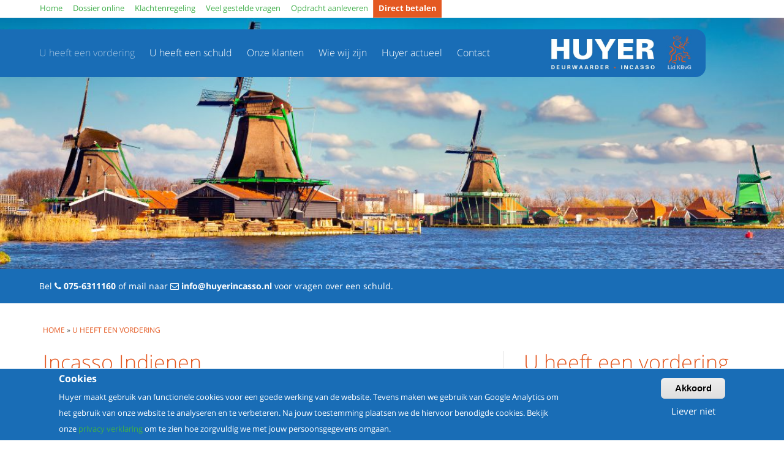

--- FILE ---
content_type: text/html; charset=utf-8
request_url: https://www.huyerincasso.nl/incassobureau-inschakelen
body_size: 6853
content:
<!DOCTYPE html>
<html lang="nl">
<head>
<title>Incasso Indienen | Huyer Incasso</title>
<meta name="viewport" content="width=device-width, initial-scale=1"/>
<meta http-equiv="Content-Type" content="text/html; charset=utf-8" />
<meta name="description" content="Heeft u openstaande facturen en betalen uw klanten niet op tijd? Dan wordt het tijd voor incassomaatregelen. Huyer deurwaarder en incasso kan verschillende incassowerkzaamheden voor u uitvoeren zonder" />
<meta name="generator" content="Drupal 7 (http://drupal.org)" />
<link rel="canonical" href="https://www.huyerincasso.nl/incassobureau-inschakelen" />
<link rel="shortlink" href="https://www.huyerincasso.nl/node/27" />
<link rel="shortcut icon" href="https://www.huyerincasso.nl/sites/huyerincasso.nl/themes/moretaste/favicon.ico" type="image/vnd.microsoft.icon" />
<!--[if IE]>
	<meta http-equiv="X-UA-Compatible" content="IE=edge,chrome=1" />
	<meta http-equiv="imagetoolbar" content="no" />
<![endif]-->
<link type="text/css" rel="stylesheet" href="https://www.huyerincasso.nl/sites/huyerincasso.nl/files/css/css_Z_KQyXTcIGmFPRfGZOOTJ1xsEckXlqMhF53CkTgnOVA.css" media="all" />
<link type="text/css" rel="stylesheet" href="https://www.huyerincasso.nl/sites/huyerincasso.nl/files/css/css_C1rIXDQtlfyrr6L1-iDpHC9t_RFjjSzhFdXSfF1fAVU.css" media="all" />
<link type="text/css" rel="stylesheet" href="https://www.huyerincasso.nl/sites/huyerincasso.nl/files/css/css_dkqi5FrBdd5Fhh1DM3eVfyZlmm9osffS302QgYQAG5Y.css" media="all" />
<link type="text/css" rel="stylesheet" href="https://www.huyerincasso.nl/sites/huyerincasso.nl/files/css/css_Lp9ZAKKVSWA5fP21z8o05gN91cTmcqNjCJXk_JMYjEc.css" media="all" />
<link type="text/css" rel="stylesheet" href="https://www.huyerincasso.nl/sites/huyerincasso.nl/files/css/css_PaRsOADzE-XmEjDL0a8DdygvVza2GcFvSupuKt84V9Y.css" media="print" />

<!--[if lte IE 8]>
<link type="text/css" rel="stylesheet" href="https://www.huyerincasso.nl/sites/huyerincasso.nl/themes/moretaste/css/ie.css?py8sky" media="all" />
<![endif]-->
<script type="text/javascript" src="https://www.huyerincasso.nl/sites/huyerincasso.nl/files/js/js_eMjZ6Z1kKo5sjySRbJdvIkCHugjVCdO-e3tY-M9KsqE.js"></script>
<script type="text/javascript" src="https://www.huyerincasso.nl/sites/huyerincasso.nl/files/js/js_H7q2xORKmR9AN8Qx5spKEIBp7R_wG2apAswJoCUZY7I.js"></script>
<script type="text/javascript" src="https://www.huyerincasso.nl/sites/huyerincasso.nl/files/js/js_jD_NWfEMhQ2nJ6BTC1ib_HhHyQaSYbqHz9p804bTLe0.js"></script>
<script type="text/javascript">
<!--//--><![CDATA[//><!--
function euCookieComplianceLoadScripts() {}
//--><!]]>
</script>
<script type="text/javascript">
<!--//--><![CDATA[//><!--
var eu_cookie_compliance_cookie_name = "";
//--><!]]>
</script>
<script type="text/javascript" src="https://www.huyerincasso.nl/sites/huyerincasso.nl/files/js/js_GvT2gnEsUflVnWNki8oDbXVOEJ_HVn_tW8wIZfgVQaM.js"></script>
<script type="text/javascript">
<!--//--><![CDATA[//><!--
var _gaq = _gaq || [];_gaq.push(["_setAccount", "UA-47534021-1"]);if (!Drupal.eu_cookie_compliance.hasAgreed()){window['ga-disable-UA-47534021-1'] = true};_gaq.push(["_trackPageview"]);(function() {var ga = document.createElement("script");ga.type = "text/javascript";ga.async = true;ga.src = "https://www.huyerincasso.nl/sites/huyerincasso.nl/files/googleanalytics/ga.js?py8sky";var s = document.getElementsByTagName("script")[0];s.parentNode.insertBefore(ga, s);})();
//--><!]]>
</script>
<script type="text/javascript" src="https://www.huyerincasso.nl/sites/huyerincasso.nl/files/js/js_H0bzxEoJ-YuAXMg5oYVKlFzHLdUWa7fDkVYH5fponpk.js"></script>
<script type="text/javascript">
<!--//--><![CDATA[//><!--
jQuery.extend(Drupal.settings, {"basePath":"\/","pathPrefix":"","ajaxPageState":{"theme":"moretaste","theme_token":"uieyFx3MxtnL2G9WNGdsm_czaLDmWVj1X5zZDCmX-CU","js":{"sites\/all\/modules\/lightbox2\/js\/lightbox.js":1,"sites\/huyerincasso.nl\/modules\/jquery_update\/replace\/jquery\/1.5\/jquery.min.js":1,"misc\/jquery.once.js":1,"misc\/drupal.js":1,"sites\/huyerincasso.nl\/modules\/jquery_update\/replace\/ui\/external\/jquery.cookie.js":1,"public:\/\/languages\/nl_IozFy4JByZC_VBAm0D6SPJQvzRTJLH40uVZhDPP6T20.js":1,"0":1,"1":1,"sites\/huyerincasso.nl\/modules\/eu_cookie_compliance\/js\/eu_cookie_compliance.js":1,"sites\/all\/modules\/google_analytics\/googleanalytics.js":1,"2":1,"sites\/huyerincasso.nl\/themes\/moretaste\/js\/magic.js":1},"css":{"modules\/system\/system.base.css":1,"modules\/system\/system.menus.css":1,"modules\/system\/system.messages.css":1,"modules\/system\/system.theme.css":1,"sites\/all\/modules\/date\/date_api\/date.css":1,"sites\/all\/modules\/lightbox2\/css\/lightbox.css":1,"sites\/huyerincasso.nl\/themes\/moretaste\/css\/site.css":1,"sites\/huyerincasso.nl\/themes\/moretaste\/css\/print.css":1,"sites\/huyerincasso.nl\/themes\/moretaste\/css\/ie.css":1}},"lightbox2":{"rtl":"0","file_path":"\/(\\w\\w\/)public:\/","default_image":"\/sites\/all\/modules\/lightbox2\/images\/brokenimage.jpg","border_size":10,"font_color":"000","box_color":"fff","top_position":"","overlay_opacity":"0.8","overlay_color":"000","disable_close_click":1,"resize_sequence":0,"resize_speed":400,"fade_in_speed":400,"slide_down_speed":600,"use_alt_layout":0,"disable_resize":0,"disable_zoom":0,"force_show_nav":0,"show_caption":1,"loop_items":0,"node_link_text":"View Image Details","node_link_target":"_blank","image_count":"Image !current of !total","video_count":"Video !current of !total","page_count":"Page !current of !total","lite_press_x_close":"press \u003Ca href=\u0022#\u0022 onclick=\u0022hideLightbox(); return FALSE;\u0022\u003E\u003Ckbd\u003Ex\u003C\/kbd\u003E\u003C\/a\u003E to close","download_link_text":"","enable_login":false,"enable_contact":false,"keys_close":"c x 27","keys_previous":"p 37","keys_next":"n 39","keys_zoom":"z","keys_play_pause":"32","display_image_size":"original","image_node_sizes":"()","trigger_lightbox_classes":"","trigger_lightbox_group_classes":"","trigger_slideshow_classes":"","trigger_lightframe_classes":"","trigger_lightframe_group_classes":"","custom_class_handler":0,"custom_trigger_classes":"","disable_for_gallery_lists":true,"disable_for_acidfree_gallery_lists":true,"enable_acidfree_videos":true,"slideshow_interval":5000,"slideshow_automatic_start":true,"slideshow_automatic_exit":true,"show_play_pause":true,"pause_on_next_click":false,"pause_on_previous_click":true,"loop_slides":false,"iframe_width":600,"iframe_height":400,"iframe_border":1,"enable_video":0},"eu_cookie_compliance":{"popup_enabled":1,"popup_agreed_enabled":0,"popup_hide_agreed":0,"popup_clicking_confirmation":false,"popup_scrolling_confirmation":false,"popup_html_info":"\u003Cdiv\u003E\n  \u003Cdiv class =\u0022popup-content info\u0022\u003E\n    \u003Cdiv id=\u0022popup-text\u0022\u003E\n      \u003Ch2\u003ECookies\u003C\/h2\u003E\n\u003Cp\u003EHuyer maakt gebruik van functionele cookies voor een goede werking van de website. Tevens maken we gebruik van Google Analytics om het gebruik van onze website te analyseren en te verbeteren. Na jouw toestemming plaatsen we de hiervoor benodigde cookies. Bekijk onze \u003Ca href=\u0022\/privacy\u0022\u003Eprivacy verklaring\u003C\/a\u003E om te zien hoe zorgvuldig we met jouw persoonsgegevens omgaan.\u003C\/p\u003E\n                \u003C\/div\u003E\n    \u003Cdiv id=\u0022popup-buttons\u0022\u003E\n      \u003Cbutton type=\u0022button\u0022 class=\u0022agree-button eu-cookie-compliance-secondary-button\u0022\u003EAkkoord\u003C\/button\u003E\n              \u003Cbutton type=\u0022button\u0022 class=\u0022decline-button eu-cookie-compliance-default-button\u0022 \u003ELiever niet\u003C\/button\u003E\n          \u003C\/div\u003E\n  \u003C\/div\u003E\n\u003C\/div\u003E","use_mobile_message":false,"mobile_popup_html_info":"\u003Cdiv\u003E\n  \u003Cdiv class =\u0022popup-content info\u0022\u003E\n    \u003Cdiv id=\u0022popup-text\u0022\u003E\n                      \u003C\/div\u003E\n    \u003Cdiv id=\u0022popup-buttons\u0022\u003E\n      \u003Cbutton type=\u0022button\u0022 class=\u0022agree-button eu-cookie-compliance-secondary-button\u0022\u003EAkkoord\u003C\/button\u003E\n              \u003Cbutton type=\u0022button\u0022 class=\u0022decline-button eu-cookie-compliance-default-button\u0022 \u003ELiever niet\u003C\/button\u003E\n          \u003C\/div\u003E\n  \u003C\/div\u003E\n\u003C\/div\u003E\n","mobile_breakpoint":"768","popup_html_agreed":"\u003Cdiv\u003E\n  \u003Cdiv class =\u0022popup-content agreed\u0022\u003E\n    \u003Cdiv id=\u0022popup-text\u0022\u003E\n      \u003Ch2\u003EThank you for accepting cookies\u003C\/h2\u003E\n\u003Cp\u003EYou can now hide this message or find out more about cookies.\u003C\/p\u003E\n    \u003C\/div\u003E\n    \u003Cdiv id=\u0022popup-buttons\u0022\u003E\n      \u003Cbutton type=\u0022button\u0022 class=\u0022hide-popup-button eu-cookie-compliance-hide-button\u0022\u003EHide\u003C\/button\u003E\n              \u003Cbutton type=\u0022button\u0022 class=\u0022find-more-button eu-cookie-compliance-more-button-thank-you\u0022 \u003EMore info\u003C\/button\u003E\n          \u003C\/div\u003E\n  \u003C\/div\u003E\n\u003C\/div\u003E","popup_use_bare_css":1,"popup_height":"auto","popup_width":0,"popup_delay":1000,"popup_link":"\/privacy","popup_link_new_window":0,"popup_position":null,"popup_language":"nl","store_consent":false,"better_support_for_screen_readers":0,"reload_page":0,"domain":"","popup_eu_only_js":0,"cookie_lifetime":"100","cookie_session":false,"disagree_do_not_show_popup":0,"method":"opt_in","whitelisted_cookies":"","withdraw_markup":"\u003Cbutton type=\u0022button\u0022 class=\u0022eu-cookie-withdraw-tab\u0022\u003EPrivacy settings\u003C\/button\u003E\n\u003Cdiv class=\u0022eu-cookie-withdraw-banner\u0022\u003E\n  \u003Cdiv class=\u0022popup-content info\u0022\u003E\n    \u003Cdiv id=\u0022popup-text\u0022\u003E\n      \u003Ch2\u003EWe use cookies on this site to enhance your user experience\u003C\/h2\u003E\n\u003Cp\u003EYou have given your consent for us to set cookies.\u003C\/p\u003E\n    \u003C\/div\u003E\n    \u003Cdiv id=\u0022popup-buttons\u0022\u003E\n      \u003Cbutton type=\u0022button\u0022 class=\u0022eu-cookie-withdraw-button\u0022\u003EWithdraw consent\u003C\/button\u003E\n    \u003C\/div\u003E\n  \u003C\/div\u003E\n\u003C\/div\u003E\n","withdraw_enabled":false},"googleanalytics":{"trackOutbound":1,"trackMailto":1,"trackDownload":1,"trackDownloadExtensions":"7z|aac|arc|arj|asf|asx|avi|bin|csv|doc|exe|flv|gif|gz|gzip|hqx|jar|jpe?g|js|mp(2|3|4|e?g)|mov(ie)?|msi|msp|pdf|phps|png|ppt|qtm?|ra(m|r)?|sea|sit|tar|tgz|torrent|txt|wav|wma|wmv|wpd|xls|xml|z|zip"}});
//--><!]]>
</script>
</head>
<body class="not-front one-sidebar sidebar-first page-node-27 node-type-page section-incassob lang-nl"  ontouchstart="">
<h2 class="hideme">Incasso Indienen | Huyer Incasso</h2>
    <!-- CONTAINER -->
<div class="container wrapper">
<a href="#" class="navicon">&#x2261;<span>Menu</span></a>
<!-- HEADER -->
<header>
<div class="rowr">
<!-- BRANDING -->
<div class="branding colr">
<!-- LOGO -->
<a href="/" title="Home" rel="home" class="logo">
<img src="https://www.huyerincasso.nl/sites/huyerincasso.nl/themes/moretaste/logo.png" alt="Home" />
</a>
<!-- SITE NAME -->
<span class="site-name">
<a href="/" title="Home" rel="home">Huyer Incasso</a>
</span>
<!-- SLOGAN -->
<span class="slogan">
Deurwaarder en incasso
</span>
</div><!-- /BRANDING -->
<!-- CONTENT HEADER -->
<div class="colr content-header">
<!-- REGION -->
	
<div class="region region-header">
<!-- BLOCK -->
<section id="block-menu-menu-top-menu" class="colr block block-menu">
<div class="container">
<h2 class="block-title">Top menu</h2>
<!-- BLOCK CONTENT -->
<div class="content">
<ul class="menu"><li class="first leaf"><a href="/home" title="">Home</a></li>
<li class="leaf"><a href="/dossier-online" title="">Dossier online</a></li>
<li class="leaf"><a href="/klachtenregeling" title="">Klachtenregeling</a></li>
<li class="leaf"><a href="/schuld/veelgestelde-vragen" title="">Veel gestelde vragen</a></li>
<li class="leaf"><a href="/factuur-indienen" title="">Opdracht aanleveren</a></li>
<li class="last leaf"><a href="/direct-betalen" title="">Direct betalen</a></li>
</ul></div><!-- /BLOCK CONTENT-->
</div><!-- /BLOCK CONTAINER-->
</section><!-- /BLOCK -->
<!-- BLOCK -->
<section id="block-views-fields-block" class="colr block block-views">
<div class="container">
<h4 class="hideme">Incasso Indienen</h4>
<!-- BLOCK CONTENT -->
<div class="content">
<!-- VIEW -->
<div class="view view-fields view-id-fields view-display-id-block view-dom-id-24c5b9c5e26490d6c3e5188fb9c6b7c8">
<div class="view-empty">
<img width="1200" height="385" alt="" src="/sites/huyerincasso.nl/files/huyer-default.jpg" /></div>

</div><!-- /VIEW -->
</div><!-- /BLOCK CONTENT-->
</div><!-- /BLOCK CONTAINER-->
</section><!-- /BLOCK -->
<!-- BLOCK -->
<section id="block-block-3" class="colr block block-block">
<div class="container">
<h2 class="block-title">Direct contact</h2>
<!-- BLOCK CONTENT -->
<div class="content">
<p>Bel <span class="call"><i class="fa fa-phone"></i> <strong>075-6311160</strong></span> of mail naar <span class="mail"><i class="fa fa-envelope-o"></i> <a href="mailto:info@huyerincasso.nl">info@huyerincasso.nl</a></span> voor vragen over een schuld.</p>
</div><!-- /BLOCK CONTENT-->
</div><!-- /BLOCK CONTAINER-->
</section><!-- /BLOCK -->
</div><!-- /REGION -->
</div><!-- /CONTENT HEADER -->
</div><!-- /ROWR -->
</header><!-- /HEADER -->
<!-- MAIN MENU -->
<nav class=" colr mainmenu">
<div class="content">
<h2>Main  navigation</h2><ul class="mainnav nav"><li class="menu-609 active-trail first"><a href="/deurwaarder-inschakelen" class="active-trail">U heeft een vordering</a></li>
<li class="menu-610"><a href="/schuld">U heeft een schuld</a></li>
<li class="menu-599"><a href="/klanten">Onze klanten</a></li>
<li class="menu-641"><a href="/wie-wij-zijn">Wie wij zijn</a></li>
<li class="menu-461"><a href="/nieuws" title="">Huyer actueel</a></li>
<li class="menu-564 last"><a href="/contact">Contact</a></li>
</ul></div>
</nav>

<!-- MAIN -->
<section role="main" id="content" class="main">
<div class="content">
<!-- BREADCRUMB -->
<div class="rowr breadcrumb">
<h2 class="element-invisible">You are here</h2><div class="breadcrumb"><a href="/">Home</a> » <a href="/deurwaarder-inschakelen">U heeft een vordering</a></div>
</div>
<!-- CONTENT WRAPPER -->
<div class="rowr">
<div class="colr content-main"><!-- MAIN CONTENT -->
<h1>Incasso Indienen</h1>
<div class="tabs"></div>
<!-- REGION -->
	
<div class="region region-content">
<!-- BLOCK -->
<section id="block-system-main" class="colr block block-system">
<div class="container">
<h4 class="hideme">Incasso Indienen</h4>
<!-- BLOCK CONTENT -->
<div class="content">
<!-- NODE -->
<div id="node-27" class="node node-page">
<article>
<h2 class="hideme">Incasso Indienen</h2>	
<!-- NODE CONTENT -->
<div class="content">
<!-- FIELDS -->
<div class="field field-name-body field-type-text-with-summary field-label-hidden">
<!-- FIELD ITEMS -->
<div class="field-items">
<!-- FIELD ITEM -->
<div class="field-item even"><p>Heeft u openstaande facturen en betalen uw klanten niet op tijd? Dan wordt het tijd voor incassomaatregelen. Huyer deurwaarder en incasso kan verschillende incassowerkzaamheden voor u uitvoeren zonder dat u al te veel kosten hoeft te maken.</p>
<p>Afhankelijk van de soort en de aard van de vordering zullen wij in overleg met u een incassostrategie bepalen en vervolgens een traject doorlopen van diverse werkzaamheden. Het incassotraject begint bij ons met het doen van een insolventiecheck en een controle van de adresgegevens. Vervolgens zullen wij de aanmaning versturen.</p>
<p>Huyer deurwaarder en incasso onderhoudt contact met uw debiteuren. Indien nodig wordt er een betaalafspraak gemaakt en zien wij toe op de nakoming hiervan. Wij streven ernaar om uw vordering in het minnelijk traject betaald te krijgen. Mocht dit niet lukken, dan kan uw vordering gelijk doorstromen naar het gerechtelijke traject.</p>
<p>Via <a class="center" href="/opdracht-aanleveren" target="_self">opdracht aanleveren</a> of via <a href="mailto:opdracht@huyerincasso.nl">opdracht@huyerincasso.nl</a> kunt u uw opdracht aanmelden. Wij schrijven uw debiteur vervolgens aan voor het openstaande bedrag, de incassokosten en de verschuldigde rente. Wanneer u de vordering uit handen geeft, ontvangt u van ons een opdrachtbevestiging zodat u weet dat wij uw opdracht ontvangen hebben.</p>
<h2>Kleine bedragen</h2>
<p>Heeft u kleine openstaande vorderingen? Ook hiervoor kunt u terecht bij Huyer deurwaarder en incasso. Wij kunnen kleine vorderingen in het minnelijke traject voor u incasseren, danwel inschatten of het verder vervolgen van de incasso resultaat zal bereiken. Het kostenrisico in dit traject is gering, en u laat uw klanten zien dat u een eenduidig incassobeleid voert en graag ziet dat zij op tijd hun rekeningen aan u betalen.</p>
<p>Onze algemene voorwaarden zijn via onderstaande knop te verkrijgen en kunt u direct printen.</p>
<p><a class="btn-link" href="/sites/huyerincasso.nl/files/user/algemene_voorwaarden_huyer.pdf" target="_blank">Algemene voorwaarden</a></p>
</div><!-- /FIELD ITEM -->
</div><!-- /FIELD ITEMS -->
</div><!-- /FIELDS -->
</div><!-- /NODE CONTENT -->
</article>
</div><!-- /NODE --></div><!-- /BLOCK CONTENT-->
</div><!-- /BLOCK CONTAINER-->
</section><!-- /BLOCK -->
</div><!-- /REGION -->
</div><!-- /MAIN CONTENT -->
<!-- ASIDE MAIN -->
<aside class="colr sidebar-first ">
<h2 class="hideme">Sidebar main</h2>
<!-- REGION -->
	
<div class="region region-sidebar-first">
<!-- BLOCK -->
<section id="block-menu-block-1" class="colr block block-menu-block">
<div class="container">
<h2 class="block-title">U heeft een vordering</h2>
<!-- BLOCK CONTENT -->
<div class="content">
<div class="menu-block-wrapper menu-block-1 menu-name-main-menu parent-mlid-0 menu-level-2">
  <ul class="menu"><li class="first leaf active-trail active menu-mlid-612"><a href="/incassobureau-inschakelen" class="active-trail active">Incasso indienen</a></li>
<li class="leaf menu-mlid-613"><a href="/debiteurenbeheer">Debiteurenbeheer</a></li>
<li class="leaf menu-mlid-614"><a href="/gerechtelijk-traject">Gerechtelijk traject</a></li>
<li class="last leaf menu-mlid-625"><a href="/schuldbewaking">Schuldbewaking</a></li>
</ul></div>
</div><!-- /BLOCK CONTENT-->
</div><!-- /BLOCK CONTAINER-->
</section><!-- /BLOCK -->
<!-- BLOCK -->
<section id="block-block-4" class="colr block block-block">
<div class="container">
<h4 class="hideme">Incasso Indienen</h4>
<!-- BLOCK CONTENT -->
<div class="content">
<p>P. Lieftinckweg 32a<br />1505 HX Zaandam<br />T: <strong>075-6123861</strong> (opdrachtgevers)<br />F: 075-6313558<br /><a href="mailto:info@huyerincasso.nl">info@huyerincasso.nl</a></p>
<p>Postbus 2090<br />1500 GB Zaandam</p></div><!-- /BLOCK CONTENT-->
</div><!-- /BLOCK CONTAINER-->
</section><!-- /BLOCK -->
</div><!-- /REGION -->
</aside><!-- /ASIDE MAIN -->
</div>
</div>
</section><!-- /CONTENT-MAIN-->
<!-- SHOWCASES -->
<section class="rowr showcases">
<h2 class="hideme">Showcases</h2>
<div class="rowr">
<!-- REGION -->
	
<div class="region region-showcases">
<!-- BLOCK -->
<section id="block-views-promoted-block" class="colr block block-views">
<div class="container">
<h4 class="hideme">Incasso Indienen</h4>
<!-- BLOCK CONTENT -->
<div class="content">
<!-- VIEW -->
<div class="view view-promoted view-id-promoted view-display-id-block view-dom-id-8fe0f5f0bb4fa0e3934f2b503791b9a8">
<!-- VIEW CONTENT -->
<div class="rowr view-content">
<!-- VIEW ITEM -->
<div class="colr views-row views-row-1 views-row-odd views-row-first view-section-vorder">
  
  <div class="views-field views-field-title">        <h3 class="field-content"><a href="/vordering-indienen">Vordering Indienen?</a></h3>  </div>  
  <div class="views-field views-field-body">        <div class="field-content">U heeft klanten die niet betalen, maar wel kunnen betalen. Als deurwaarderskantoor met incassobureau zorgen wij voor de incasso van vorderingen. Huyer deurwaarder en incasso zorgt ervoor dat uw debiteur wel betaalt.</div>  </div>  
  <div class="views-field views-field-view-node">        <p class="field-content"><a href="/vordering-indienen">Lees meer</a></p>  </div></div><!-- /VIEW ITEM -->
<!-- VIEW ITEM -->
<div class="colr views-row views-row-2 views-row-even view-section-online">
  
  <div class="views-field views-field-title">        <h3 class="field-content"><a href="/online-betalen">Betalingsregeling Treffen?</a></h3>  </div>  
  <div class="views-field views-field-body">        <div class="field-content"><p>U heeft een aanmaningsbrief van ons ontvangen? Het genoemde bedrag in de brief kunt u via <a href="https://dossieronline.huyerincasso.nl/huy/live/deblite/index.php" target="_blank">Direct betalen</a> onder vermelding van uw dossiernummer via Ideal aan ons overmaken.</p></div>  </div>  
  <div class="views-field views-field-view-node">        <p class="field-content"><a href="/online-betalen">Lees meer</a></p>  </div></div><!-- /VIEW ITEM -->
<!-- VIEW ITEM -->
<div class="colr views-row views-row-3 views-row-odd views-row-last view-section-dossie">
  
  <div class="views-field views-field-title">        <h3 class="field-content"><a href="/dossier-online">Online dossier inzage</a></h3>  </div>  
  <div class="views-field views-field-body">        <div class="field-content"><p>Huyer deurwaarder &amp; incasso heeft een nieuw online platform voor opdrachtgevers, schuldenaren, werkgevers en eisers ontwikkeld. De nieuwe omgeving is vereenvoudigd en overzichtelijker. In deze omgeving kunt u al uw dossiers raadplegen. U ziet in één oog opslag hoe het o.a.</p></div>  </div>  
  <div class="views-field views-field-view-node">        <p class="field-content"><a href="/dossier-online">Lees meer</a></p>  </div></div><!-- /VIEW ITEM -->
</div><!-- VIEW CONTENT -->

</div><!-- /VIEW -->
</div><!-- /BLOCK CONTENT-->
</div><!-- /BLOCK CONTAINER-->
</section><!-- /BLOCK -->
</div><!-- /REGION -->
</div>
</section><!-- /SHOWCASES -->
<!-- FOOTER -->
<footer>
<div class="rowr">
<!-- REGION -->
<div class="rowr region region-footer">
<!-- BLOCK -->
<section id="block-block-6" class="colr block block-block">
<div class="container">
<h4 class="hideme">Incasso Indienen</h4>
<!-- BLOCK CONTENT -->
<div class="content">
<div class="follow-links clearfix">
  <span class="follow-link-wrapper follow-link-wrapper-facebook"><a title="Follow Huyer Incasso on Facebook" class="follow-link follow-link-facebook" href="https://www.facebook.com/huyerincasso/"><i class="fa fa-facebook"></i><span class="txt">Facebook</span></a></span><br /><span class="follow-link-wrapper follow-link-wrapper-linkedin"><a title="Follow Huyer Incasso on LinkedIn" class="follow-link follow-link-linkedin" href="https://www.linkedin.com/company/huyer-deurwaarder-en-incasso"><i class="fa fa-linkedin"></i><span class="txt">LinkedIn</span></a></span>
</div>
</div><!-- /BLOCK CONTENT-->
</div><!-- /BLOCK CONTAINER-->
</section><!-- /BLOCK -->
<!-- BLOCK -->
<section id="block-menu-menu-footer-menu" class="colr block block-menu">
<div class="container">
<h2 class="block-title">Footer menu</h2>
<!-- BLOCK CONTENT -->
<div class="content">
<ul class="menu"><li class="first leaf"><a href="/" title="">Home</a></li>
<li class="leaf"><a href="/dossier-online">Dossier online</a></li>
<li class="leaf"><a href="/klachtenregeling">Klachtenregeling</a></li>
<li class="leaf"><a href="/disclaimer">Disclaimer</a></li>
<li class="leaf"><a href="/privacyverklaring">Privacy</a></li>
<li class="last leaf"><a href="/voorwaarden">Voorwaarden</a></li>
</ul></div><!-- /BLOCK CONTENT-->
</div><!-- /BLOCK CONTAINER-->
</section><!-- /BLOCK -->
</div><!-- /FOOTER -->
</div>
<!-- REGION -->
	
<div class="region region-credits">
<!-- BLOCK -->
<section id="block-block-1" class="colr block block-block">
<div class="container">
<h4 class="hideme">Incasso Indienen</h4>
<!-- BLOCK CONTENT -->
<div class="content">
<p>Template <a href="http://www.moretaste.nl">moretaste.nl</a>, website development en hosting <a href="http://www.comphaan.nl">comphaan.nl</a></p>
</div><!-- /BLOCK CONTENT-->
</div><!-- /BLOCK CONTAINER-->
</section><!-- /BLOCK -->
</div><!-- /REGION -->
</footer>
</div><!-- /CONTAINER -->  <script type="text/javascript" src="https://www.huyerincasso.nl/sites/all/modules/lightbox2/js/lightbox.js?1768365787"></script>
</body>
</html>


--- FILE ---
content_type: text/css
request_url: https://www.huyerincasso.nl/sites/huyerincasso.nl/files/css/css_Lp9ZAKKVSWA5fP21z8o05gN91cTmcqNjCJXk_JMYjEc.css
body_size: 36291
content:
article,aside,details,figcaption,figure,footer,header,hgroup,main,nav,section,summary{display:block;}audio,canvas,progress,video{display:inline-block;vertical-align:baseline;}audio:not([controls]){display:none;height:0;}[hidden],template{display:none;}body{margin:0;}a{background:transparent;}a:active,a:hover{outline:0;}abbr[title]{border-bottom:1px dotted;}b,strong{font-weight:bold;}dfn{font-style:italic;}hr{-moz-box-sizing:content-box;box-sizing:content-box;height:0;}code,kbd,pre,samp{font-family:monospace,serif;font-size:1em;}pre{white-space:pre-wrap;}q{quotes:"\201C" "\201D" "\2018" "\2019";}sub,sup{font-size:75%;line-height:0;position:relative;vertical-align:baseline;}sup{top:-0.5em;}sub{bottom:-0.25em;}img{border:0;}svg:not(:root){overflow:hidden;}figure{margin:0;}hr{-moz-box-sizing:content-box;box-sizing:content-box;height:0;}pre{overflow:auto;}legend{border:0;padding:0;}button,input,optgroup,select,textarea{color:inherit;font:inherit;margin:0;}button{overflow:visible;}button,select{text-transform:none;}button,html input[type="button"],input[type="reset"],input[type="submit"]{-webkit-appearance:button;cursor:pointer;}button[disabled],html input[disabled]{cursor:default;}button::-moz-focus-inner,input::-moz-focus-inner{border:0;padding:0;}input{line-height:normal;}input[type="checkbox"],input[type="radio"]{box-sizing:border-box;padding:0;}input[type="number"]::-webkit-inner-spin-button,input[type="number"]::-webkit-outer-spin-button{height:auto;}input[type="search"]{-webkit-appearance:textfield;-moz-box-sizing:content-box;-webkit-box-sizing:content-box;box-sizing:content-box;}input[type="search"]::-webkit-search-cancel-button,input[type="search"]::-webkit-search-decoration{-webkit-appearance:none;}textarea{overflow:auto;}optgroup{font-weight:bold;}table{border-collapse:collapse;border-spacing:0;}
html{-webkit-box-sizing:border-box;-moz-box-sizing:border-box;box-sizing:border-box;}*,*:before,*:after{-webkit-box-sizing:inherit;-moz-box-sizing:inherit;box-sizing:inherit;}br,ul + ul,ol + li,li + *,li a + *,hr + *,.container,header + *,section + *,.rowr,.content,.region{margin:0;}* + *,p + p,ul + p,ol + p,blockquote + p,.view-header :first-child{margin:1.5em 0 0 0;}div :first-child,.tabs{margin:0;}html{font-family:'Open Sans',sans-serif;font-size:87.5%;font-weight:normal;font-style:normal;line-height:1.65;overflow-y:scroll;width:100%;height:100%;-ms-text-size-adjust:100%;-webkit-text-size-adjust:100%;-webkit-overflow-scrolling:touch;}@media only screen and (min-width:48em){html{font-size:100%;}}body,header,section,article,footer,aside,nav,address{color:#5a5a5a;}section,header,footer{position:relative;margin:0;border:none;}h1,h2,h3,h4,h5,h6,.h1,.h2,.h3,.h4,.h5,.h6{line-height:1.1;margin:1.5em 0 0 0;word-spacing:normal;}h2:first-child{margin-top:1em;}h1,.h1{font-size:2.1em;font-weight:300;color:inherit;color:#e45922;}p.h1{font-weight:300;}h2,.h2{font-size:2.1em;font-weight:300;color:inherit;color:#e45922;}.content-main h2{font-size:1.5em;}h3,.h3{font-size:1.25em;font-weight:400;color:inherit;color:#3888c5;}h4,.h4{font-size:1.1em;font-weight:300;color:inherit;}h5,.h5{font-size:.875em;font-weight:300;color:inherit;}h6,.h6{font-size:.75em;font-weight:300;color:inherit;}body h1 a,body .h1 a{color:#e45922;border-width:0;}body h2 a,body .h2 a{color:#e45922;border-width:0;}body h3 a,body .h3 a{color:#e45922;border-width:0;;}body h4 a,body .h4 a{color:#e45922;border-width:0;}body h5 a,body .h5 a{color:#e45922;border-width:0;}body h6 a,body .h6 a{color:#e45922;border-width:0;}h1 a:hover,.h1 a:hover{border-width:0;}h2 a:hover,.h2 a:hover{border-width:0;}h3 a:hover,.h3 a:hover{border-width:0;}h4 a:hover,.h4 a:hover{border-width:0;}h5 a:hover,.h5 a:hover{border-width:0;}h6 a:hover,.h6 a:hover{border-width:0;}.block-title:first-child{margin:0 0 16px 0;}p,pre,blockquote,ul,ol,dl,figure{word-spacing:normal;}hr{display:block;height:1.5em;padding:0;border:0;border-top:1px solid #efeff0;}blockquote{font-size:1.75em;line-height:1.2;position:relative;z-index:1;display:block;padding:1em 0;text-align:center;color:#546270;border-width:1px 0;border-style:solid;border-color:#edeff0;}blockquote p{margin:0;}.rotating-banner{position:relative;margin:0;}.rotating-banner a{border-width:0;}.rotating-banner .controls.buttons{position:absolute;z-index:50;bottom:0;left:0;width:auto;}.rotating-banner .controls.buttons a{background-color:#fff;}.rotating-banner .controls.buttons a.activeSlide{background-color:#39cccc;}.rotating-banner .layout-wrapper{line-height:1.1;margin:0;padding:.5em 3em;text-align:left;color:#fff;background-color:rgba(86,182,225,.7);text-shadow:1px 1px 3px rgba(0,0,0,.3);}.layout-wrapper.bottom-right,.layout-wrapper.bottom-left{margin:0 0 1em 0;}.layout-wrapper.top-right,.layout-wrapper.top-left{margin:1em 0 0 0;}.intro,.not-front section[role='main'] article p:first-child{font-size:1.25em;font-weight:300;margin-top:20px;color:#808080;}.front section[role='main'] article p:first-child{font-size:1em;font-weight:300;margin-top:20px;}ul{padding:0 0 0 2em;}ul li{word-spacing:normal;}li.expanded,li.collapsed,li.leaf{margin:0;padding:0;}ol.lo-lat{list-style-type:lower-latin;}ol.up-lat{list-style-type:upper-latin;}dt{font-weight:bold;color:#546270;}dt:after{content:':';}dd{margin:0;}nav ul{display:inline-block;margin:0;padding:0;list-style:none;vertical-align:top;}nav ul li{margin:0;list-style:none;}nav ul li a{padding:0 8px;}ul.menu li{margin:0;}@media only screen and (min-width:64em){nav ul li{float:left;}}.inline ul{display:inline-block;margin:0;padding:0;}.inline li{position:relative;display:inline-block;margin:0;vertical-align:middle;}.inline li.first{margin-left:0;}.inline li.last{margin-right:0;}.inline li a{display:block;}ul li.leaf,ul li,ul li.expanded{list-style:disc;list-style-image:none;}ul li.collapsed{list-style-type:none;list-style-image:none;}ul li.expanded .leaf{font-size:90%;font-weight:400;list-style-type:none;list-style-image:none;}li.expanded{padding:0;}li.collapsed{padding:0 0  0 1.75em;}.item-list ul{padding-left:40px;}figure{overflow:hidden;margin:0 0 0 0;}img{max-width:100%;height:auto;vertical-align:middle;}a{display:inline-block;margin:0;text-decoration:none;border-width:0 0 1px 0;border-style:dotted;}.field-name-body a,.views-field-body a{display:inline;}a{color:#e45922;border-color:transparent;}a:hover{color:#becbd3;border-color:rgba(0,0,0,.2);}article a:hover{border-width:0 0 1px 0;}.node-readmore a{border-width:0;}a img{vertical-align:top;border:none;}li a.active,li.active-trail > a{font-weight:700;}small,.small{font-size:70%;font-weight:normal;}u{text-decoration:underline;}s{text-decoration:line-through;}.center{text-align:center;}.highlighted{font-size:115%;font-weight:bold;font-style:italic;}.small{font-size:70%;}iframe,object,embed{max-width:100%;}table{width:100%;table-layout:fixed;}tbody{border-width:0;}td,th{display:block;vertical-align:top;}@media  only screen and (min-width :48em){td,th{display:table-cell;width:25%;}}form{margin-top:1em;}fieldset{margin:1em 0 1em 0;padding:1em;border-width:1px;border-style:solid;border-color:#d0d1d2;}fieldset fieldset{padding:0;border:none;}fieldset > div{margin:0;}legend{font-size:18px;color:#3888c5;}textarea,select,input{width:100%;}option{margin-top:0;}.form-item{margin:0 0 16px 0;}.form-item.form-type-textfield,.form-item.form-type-radios,.form-item.form-type-password{display:inline-block;width:48%;padding:0 16px 0 0;vertical-align:top;}.form-item .description{font-size:80%;margin:4px 0 8px 0;}.form-item label,.form-item label + *,.form-item.form-type-radio,.form-item.form-type-checkbox{display:inline-block;margin:0 0 0 0;vertical-align:top;}.form-item.form-type-radio input,.form-item.form-type-checkbox input,.form-item.form-type-radio label,.form-item.form-type-checkbox label{display:inline;width:auto;vertical-align:middle;}.form-item label{font-size:13px;width:100%;text-align:left;color:#808080;}.form-item label + *{width:100%;}.form-item input[type='text'],.form-item input[type='password'],.form-item textarea,.form-item select{padding:8px;color:#808080;border-width:1px;border-style:solid;border-color:#ccc;border-radius:3px;background-color:#fff;}input[type='submit'],a.btn,a.btn-link-call,a.btn-link,.showcases .view-promoted .views-field-view-node a{font-size:12px;font-weight:300;line-height:1;width:100%;height:36px;margin:0 0 8px 0;padding:11px 16px;text-align:center;text-transform:uppercase;color:#fff;border-width:1px;border-style:solid;border-color:#e45922;border-radius:18px;background-color:#e45922;}a.btn-link{font-weight:400;color:#3fae49;border-color:#3fae49;background-color:#fff;}a.btn-link-call{color:#fff;border-color:#196db6;background-color:#196db6;}@media  only screen and (min-width :48em){input[type='submit'],a.btn,a.btn-link-call,a.btn-link,.showcases .view-promoted .views-field-view-node a{width:auto;}}input[type='submit']:hover,a.btn:hover,a.btn-link-call:hover,a.btn-link:hover,.showcases .view-promoted .views-field-view-node a:hover{color:#fff!important;border-color:#becbd3;background-color:#becbd3;}.block-search .container-inline{display:table;width:100%;}.block-search .form-item,.block-search .form-actions{display:table-cell;vertical-align:middle;}.block-search .form-actions input,.block-search .form-item input{width:100%;margin:0;}fieldset#edit-upload{width:100%;}fieldset .form-item.form-type-plupload{width:97.3%;}.plupload_filelist_header .plupload_file_name,.plupload_filelist  .plupload_file_name{width:205px;width:calc(100% - 215px);}.plupload_filelist_footer{height:28px;}.plupload_clearer{height:0px;}.plupload * + *{margin-top:0px;}.hideme,div.grippie,.region-highlights h2,.region-credits h2,.mainmenu h2,.branding span,.feed-icon,#block-block-3 h2,#block-menu-menu-footer-menu h2,.block-menu h2,h1.site-name{position:absolute !important;clip:rect(1px 1px 1px 1px);clip:rect(1px,1px,1px,1px);margin:0;}.form-item-capcheck{display:none!important;}input[type='submit']:hover,a:hover{-webkit-transition:all .2s ease-out;-moz-transition:all .2s ease-out;-ms-transition:all .2s ease-out;-o-transition:all .2s ease-out;transition:all .2s ease-out;}div.messages{position:relative;z-index:225;display:block;margin-bottom:1.4em;padding:8px 35px 8px 50px;word-spacing:normal;color:#c09853;border:1px solid #fbeed5;-webkit-border-radius:0;-moz-border-radius:0;border-radius:0;background-color:#fcf8e3;text-shadow:0 1px 0 rgba(255,255,255,.5);}div.error,.error{color:#b94a48;border-color:#eed3d7;background-color:#f2dede;}div.status,.status{color:#468847;border-color:#d6e9c6;background-color:#dff0d8;}.breadcrumb{padding:0;}body .contextual-links li{display:block!important;}body .contextual-links a{font-family:sans-serif!important;font-size:14px!important;font-weight:normal!important;font-style:normal!important;line-height:1.1!important;display:block!important;margin:0!important;padding:4px 6px!important;letter-spacing:normal!important;word-spacing:normal!important;text-transform:none!important;border:none!important;background:none!important;background-color:transparent!important;}body a.contextual-links-trigger{background-color:transparent!important;}body .contextual-links a:hover{color:#666!important;border:none;}div#toolbar div.toolbar-shortcuts ul{height:35px;}body .region-nav{font-size:90%;line-height:1;position:fixed;z-index:500;right:0;bottom:2em;display:inline-block;width:auto;padding:1em;border-radius:4px 0 0 4px;background-color:rgba(0,0,0,.8);}body .region-nav *{font-size:1em;color:#666;}body .region-nav a:hover{color:#fff;}body .region-nav .block{padding:0;border:none;}.region-nav ul{margin:0;padding:0;}.region-nav li{padding:0;}body .region-credits{font-size:75%;width:100%;text-align:center;}body .region-credits .block-block{padding:8px 0;}body .region-credits .block{color:#999;}body .region-credits .block a{color:#999;}body .region-credits .block a:hover{color:#111;}@font-face{font-family:'Open Sans';font-weight:300;font-style:normal;src:url(/sites/huyerincasso.nl/themes/moretaste/css/fonts/open-sans-v13-latin-300.eot);src:local('Open Sans Light'),local('OpenSans-Light'),url(/sites/huyerincasso.nl/themes/moretaste/css/fonts/open-sans-v13-latin-300.eot?#iefix) format('embedded-opentype'),url(/sites/huyerincasso.nl/themes/moretaste/css/fonts/open-sans-v13-latin-300.woff2) format('woff2'),url(/sites/huyerincasso.nl/themes/moretaste/css/fonts/open-sans-v13-latin-300.woff) format('woff'),url(/sites/huyerincasso.nl/themes/moretaste/css/fonts/open-sans-v13-latin-300.ttf) format('truetype'),url(/sites/huyerincasso.nl/themes/moretaste/css/fonts/open-sans-v13-latin-300.svg#OpenSans) format('svg');}@font-face{font-family:'Open Sans';font-weight:400;font-style:normal;src:url(/sites/huyerincasso.nl/themes/moretaste/css/fonts/open-sans-v13-latin-regular.eot);src:local('Open Sans'),local('OpenSans'),url(/sites/huyerincasso.nl/themes/moretaste/css/fonts/open-sans-v13-latin-regular.eot?#iefix) format('embedded-opentype'),url(/sites/huyerincasso.nl/themes/moretaste/css/fonts/open-sans-v13-latin-regular.woff2) format('woff2'),url(/sites/huyerincasso.nl/themes/moretaste/css/fonts/open-sans-v13-latin-regular.woff) format('woff'),url(/sites/huyerincasso.nl/themes/moretaste/css/fonts/open-sans-v13-latin-regular.ttf) format('truetype'),url(/sites/huyerincasso.nl/themes/moretaste/css/fonts/open-sans-v13-latin-regular.svg#OpenSans) format('svg');}@font-face{font-family:'Open Sans';font-weight:400;font-style:italic;src:url(/sites/huyerincasso.nl/themes/moretaste/css/fonts/open-sans-v13-latin-italic.eot);src:local('Open Sans Italic'),local('OpenSans-Italic'),url(/sites/huyerincasso.nl/themes/moretaste/css/fonts/open-sans-v13-latin-italic.eot?#iefix) format('embedded-opentype'),url(/sites/huyerincasso.nl/themes/moretaste/css/fonts/open-sans-v13-latin-italic.woff2) format('woff2'),url(/sites/huyerincasso.nl/themes/moretaste/css/fonts/open-sans-v13-latin-italic.woff) format('woff'),url(/sites/huyerincasso.nl/themes/moretaste/css/fonts/open-sans-v13-latin-italic.ttf) format('truetype'),url(/sites/huyerincasso.nl/themes/moretaste/css/fonts/open-sans-v13-latin-italic.svg#OpenSans) format('svg');}@font-face{font-family:'Open Sans';font-weight:700;font-style:normal;src:url(/sites/huyerincasso.nl/themes/moretaste/css/fonts/open-sans-v13-latin-700.eot);src:local('Open Sans Bold'),local('OpenSans-Bold'),url(/sites/huyerincasso.nl/themes/moretaste/css/fonts/open-sans-v13-latin-700.eot?#iefix) format('embedded-opentype'),url(/sites/huyerincasso.nl/themes/moretaste/css/fonts/open-sans-v13-latin-700.woff2) format('woff2'),url(/sites/huyerincasso.nl/themes/moretaste/css/fonts/open-sans-v13-latin-700.woff) format('woff'),url(/sites/huyerincasso.nl/themes/moretaste/css/fonts/open-sans-v13-latin-700.ttf) format('truetype'),url(/sites/huyerincasso.nl/themes/moretaste/css/fonts/open-sans-v13-latin-700.svg#OpenSans) format('svg');}@font-face{font-family:'Open Sans';font-weight:700;font-style:italic;src:url(/sites/huyerincasso.nl/themes/moretaste/css/fonts/open-sans-v13-latin-700italic.eot);src:local('Open Sans Bold Italic'),local('OpenSans-BoldItalic'),url(/sites/huyerincasso.nl/themes/moretaste/css/fonts/open-sans-v13-latin-700italic.eot?#iefix) format('embedded-opentype'),url(/sites/huyerincasso.nl/themes/moretaste/css/fonts/open-sans-v13-latin-700italic.woff2) format('woff2'),url(/sites/huyerincasso.nl/themes/moretaste/css/fonts/open-sans-v13-latin-700italic.woff) format('woff'),url(/sites/huyerincasso.nl/themes/moretaste/css/fonts/open-sans-v13-latin-700italic.ttf) format('truetype'),url(/sites/huyerincasso.nl/themes/moretaste/css/fonts/open-sans-v13-latin-700italic.svg#OpenSans) format('svg');}@font-face{font-family:'Open Sans';font-weight:800;font-style:normal;src:url(/sites/huyerincasso.nl/themes/moretaste/css/fonts/open-sans-v13-latin-800.eot);src:local('Open Sans Extrabold'),local('OpenSans-Extrabold'),url(/sites/huyerincasso.nl/themes/moretaste/css/fonts/open-sans-v13-latin-800.eot?#iefix) format('embedded-opentype'),url(/sites/huyerincasso.nl/themes/moretaste/css/fonts/open-sans-v13-latin-800.woff2) format('woff2'),url(/sites/huyerincasso.nl/themes/moretaste/css/fonts/open-sans-v13-latin-800.woff) format('woff'),url(/sites/huyerincasso.nl/themes/moretaste/css/fonts/open-sans-v13-latin-800.ttf) format('truetype'),url(/sites/huyerincasso.nl/themes/moretaste/css/fonts/open-sans-v13-latin-800.svg#OpenSans) format('svg');}@font-face{font-family:'Open Sans';font-weight:800;font-style:italic;src:url(/sites/huyerincasso.nl/themes/moretaste/css/fonts/open-sans-v13-latin-800italic.eot);src:local('Open Sans Extrabold Italic'),local('OpenSans-ExtraboldItalic'),url(/sites/huyerincasso.nl/themes/moretaste/css/fonts/open-sans-v13-latin-800italic.eot?#iefix) format('embedded-opentype'),url(/sites/huyerincasso.nl/themes/moretaste/css/fonts/open-sans-v13-latin-800italic.woff2) format('woff2'),url(/sites/huyerincasso.nl/themes/moretaste/css/fonts/open-sans-v13-latin-800italic.woff) format('woff'),url(/sites/huyerincasso.nl/themes/moretaste/css/fonts/open-sans-v13-latin-800italic.ttf) format('truetype'),url(/sites/huyerincasso.nl/themes/moretaste/css/fonts/open-sans-v13-latin-800italic.svg#OpenSans) format('svg');}@font-face{font-family:'FontAwesome';font-weight:normal;font-style:normal;src:url(/sites/huyerincasso.nl/themes/moretaste/css/fonts/fontawesome-webfont.eot?v=4.5.0);src:url(/sites/huyerincasso.nl/themes/moretaste/css/fonts/fontawesome-webfont.eot?#iefix&v=4.5.0) format('embedded-opentype'),url(/sites/huyerincasso.nl/themes/moretaste/css/fonts/fontawesome-webfont.woff2?v=4.5.0) format('woff2'),url(/sites/huyerincasso.nl/themes/moretaste/css/fonts/fontawesome-webfont.woff?v=4.5.0) format('woff'),url(/sites/huyerincasso.nl/themes/moretaste/css/fonts/fontawesome-webfont.ttf?v=4.5.0) format('truetype'),url(/sites/huyerincasso.nl/themes/moretaste/css/fonts/fontawesome-webfont.svg?v=4.5.0#fontawesomeregular) format('svg');}.fa{font:normal normal normal 14px/1 FontAwesome;font-size:inherit;display:inline-block;text-rendering:auto;-webkit-font-smoothing:antialiased;-moz-osx-font-smoothing:grayscale;}.fa-phone:before{content:'\f095';}.fa-phone-square:before{content:'\f098';}.fa-envelope:before{content:'\f0e0';}.fa-envelope-o:before{content:'\f003';}.fa-envelope-square:before{content:'\f199';}.fa-twitter:before{content:'\f099';}.fa-twitter-square:before{content:'\f081';}.fa-facebook-f:before,.fa-facebook:before{content:'\f09a';}.fa-facebook-official:before{content:'\f230';}.fa-facebook-square:before{content:'\f082';}.fa-linkedin:before{content:'\f0e1';}.fa-linkedin-square:before{content:'\f08c';}
body{background-color:#fff;}.menu-open{overflow:hidden;}body.toolbar-drawer .colr.mainmenu{top:113px!important;}.view-section-vorder h3,.view-section-vorder h3 a,.view-section-vorder a,.section-vorderin section[role='main'] a,.section-vorderin section[role='main'] h1{color:#3fae49;}.showcases .view-promoted .view-section-vorder .views-field-view-node a{border-color:#3fae49;background-color:#3fae49;}.view-section-vorder h3 a:hover,.view-section-vorder a:hover,.section-vorderin section[role='main'] a:hover{color:#becbd3;}.showcases .view-promoted .view-section-vorder .views-field-view-node a:hover{border-color:#becbd3;background-color:#becbd3;}.view-section-schuld h3,.view-section-schuld h3 a,.view-section-schuld a,.section-schuld section[role='main'] a,.section-schuld section[role='main'] h1{color:#196db6;}.showcases .view-promoted .view-section-schuld .views-field-view-node a{border-color:#196db6;background-color:#196db6;}.view-section-schuld h3 a:hover,.view-section-schuld a:hover,.section-schuld section[role='main'] a:hover{color:#becbd3;}.showcases .view-promoted .view-section-schuld .views-field-view-node a:hover{border-color:#becbd3;background-color:#becbd3;}header{width:100%;}header .rowr{position:static;vertical-align:middle;}.colr.branding{position:relative;z-index:33;width:auto;margin:0;}.logo{position:relative;z-index:99;display:block;width:auto;height:73px;padding:8px 0;-webkit-transition:all .2s ease-out;-moz-transition:all .2s ease-out;-ms-transition:all .2s ease-out;-o-transition:all .2s ease-out;transition:all .2s ease-out;}.logo img{display:block;width:auto;height:100%;}@media  only screen and (min-width :64em){.colr.branding{width:90%;margin-top:16px;border-radius:0 16px 16px 0;background-color:#196db6;}.logo{float:right;height:78px;padding:0;}}.region-header{background-color:#3fae49;}.region-header .block-views img{width:100%;max-width:none;}.region-header .block-views .colr{width:100%;}.region-header ul{margin:0;padding:0;}.region-header li{display:block;float:left;width:50%;list-style:none;}.colr.content-header .block-menu a{font-size:13px;display:block;margin:-1px 0 0 0;padding:10px 16px;border-width:0 0 1px 1px;border-style:solid;border-color:rgba(255,255,255,.2);}.colr.content-header .block-menu a[href='/opdracht-aanleveren']{font-weight:700;background-color:#196db6;}.colr.content-header .block-menu a[href='/direct-betalen']{font-weight:700;background-color:#e45922;}#block-block-3{font-size:13px;line-height:1.4;padding:8px 64px 8px 16px;color:#fff;background-color:#196db6;}#block-block-3 a{font-weight:700;}#block-block-3 a,.colr.content-header .block-menu a{color:#fff;}@media  only screen and (min-width :48em){#block-block-3{font-size:14px;line-height:inherit;padding:16px 64px 16px 16px;}.colr.content-header{width:100%;}}@media  only screen and (min-width :64em){.region-header{background-color:transparent;}.colr.content-header{position:relative;}.region-header li{width:auto;}.colr.content-header .block-menu a{color:#3fae49;}.colr.content-header .block-menu a:hover{color:#196db6;}.colr.content-header .block-menu a[href='/opdracht-aanleveren']{font-weight:700;height:80%;color:#fff;background-color:#3fae49;}.colr.content-header .block-menu a[href='/direct-betalen']{font-weight:700;height:80%;color:#fff;background-color:#e45922;}}@media  only screen and (min-width :64em){.colr.content-header .block-menu.colr{width:auto;margin-left:2%;}.colr.content-header .block-menu li:first-child a{padding-left:0;}#block-block-3{padding-left:5%;}}@media  only screen and (min-width :80em){.colr.content-header .block-menu.colr{margin-left:5%;}}#block-block-7,#block-block-9{padding:2em;background-color:rgba(255,255,255,.9);}#block-block-7 a{border-width:1px;}#block-block-9 h2{font-size:1.5em;}#block-block-9 img,#block-block-9 a{width:100%;max-width:none;}@media  only screen and (min-width :48em){#block-block-9 img,#block-block-9 a{width:auto;max-width:100%;margin-right::auto;margin-left:auto;}#block-block-9{text-align:center;}}@media  only screen and (min-width :64em){#block-block-7,#block-block-9{position:absolute;top:50%;width:60%;-webkit-transform:translate(-0%,-50%);-ms-transform:translate(-0%,-50%);transform:translate(-0%,-50%);border-radius:0 32px 32px 0;}#block-block-9{right:10%;width:25%;border-radius:32px;}}@media  only screen and (min-width :80em){#block-block-7{width:50%;margin:0 0 0 0;padding:32px 48px 32px 5%;}}@media  only screen and (min-width :105em){#block-block-7{width:40%;}}.navicon{font-size:40px;line-height:57px;position:fixed;z-index:999;top:8px;right:0;width:57px;height:57px;margin:0;padding:0;text-align:center;color:#fff;background-color:#e45922;}.menu-open .navicon,.navicon:hover{color:#fff;background-color:#becbd3;}.navicon span{display:none;}@media  only screen and (min-width :64em){.navicon{display:none;}}.colr.mainmenu{position:fixed;z-index:44;top:0;bottom:0;left:-100%;width:100%;height:100%;padding-top:73px;-webkit-transition:all .2s ease-out;-moz-transition:all .2s ease-out;-ms-transition:all .2s ease-out;-o-transition:all .2s ease-out;transition:all .2s ease-out;border-width:0 0 0 0;border-style:solid;border-color:#fff;background-color:#fff;}.colr.mainmenu .content{overflow-x:hidden;overflow-y:auto;height:100%;}.colr.mainmenu ul{width:100%;}.menu-open .colr.mainmenu{position:fixed;left:0;-webkit-transition:all .2s ease-out;-moz-transition:all .2s ease-out;-ms-transition:all .2s ease-out;-o-transition:all .2s ease-out;transition:all .2s ease-out;}.menu-open .subnav{margin:16px 0;}.colr.mainmenu a{display:block;padding:8px 12px;border-width:1px 0 0 0;border-style:solid;border-color:#efefef;}@media  only screen and (min-width :64em){.colr.mainmenu{line-height:77px;position:absolute;top:16px;right:inherit;bottom:inherit;left:1%;width:auto;height:77px;margin:0;padding:0;text-align:left;border:none;background:none;}.colr.mainmenu .content{overflow-y:hidden;height:100%;}.colr.mainmenu a{border-width:0;}.colr.mainmenu .mainnav{width:auto;margin:auto 0;}.colr.mainmenu .mainnav a{font-size:14px;font-weight:300;padding:0 8px;color:#fff;}.colr.mainmenu .mainnav .active-trail a{color:#3888c5;color:rgba(255,255,255,.6);}.colr.mainmenu .mainnav a:hover{color:#1a1a1a;}.colr.mainmenu .subnav{background-color:#f2f2f2;}.colr.mainmenu .subnav a{position:relative;color:#808080;}.colr.mainmenu .subnav .active-trail a{font-weight:400;color:#1ab7ea;background-color:#fff;}.colr.mainmenu .subnav .active-trail a:before,.colr.mainmenu .subnav a:hover::before{position:absolute;top:-6px;left:0;display:block;width:100%;height:6px;content:' ';background-color:#1ab7ea;}.colr.mainmenu .subnav :not(.active-trail) a:hover{color:#fff;background-color:#1ab7ea;}.colr.mainmenu .subnav :not(.active-trail) a:hover::before{background-color:#fff;}}@media  only screen and (min-width :80em){.colr.mainmenu{right:inherit;left:5%;width:auto;}.colr.mainmenu .mainnav a{font-size:16px;padding:0 12px;}.colr.mainmenu li:first-child a{padding-left:0;}}@media  only screen and (min-width :64em){.colr.branding{position:absolute;margin-top:48px;}.colr.mainmenu{top:48px;}.colr.content-header #block-menu-menu-top-menu a{padding:4px 8px;}.colr.content-header #block-menu-menu-top-menu li:first-child a{padding-left:0;}}body .ui-widget{font-family:'Open Sans',sans-serif;font-size:87.5%;font-weight:normal;font-style:normal;}.field-type-faqfield .field-items{display:block;word-spacing:normal;}body .ui-accordion-content-active{}body  h3.ui-accordion-header{font-size:1.25em;font-weight:700;}body h3.ui-accordion-header a:hover{border-width:0;}body .ui-state-default,body .ui-widget-content .ui-state-default,body .ui-widget-header .ui-state-default{border-color:#efefef;background:none;background-color:#efefef;}body .ui-state-active,body .ui-widget-content .ui-state-active,body .ui-widget-header .ui-state-active,body .ui-widget-content{border-color:#efefef;background:none;}section[role='main'] > .content{padding:16px 0 32px 0;background-color:rgba(255,255,255,.9);}aside.colr{width:100%;margin:32px 0;}.rowr.breadcrumb{font-size:75%;padding:0 0 24px 0;text-transform:uppercase;}.colr.content-main{padding:0 0 48px 0;}.field-items{display:table;word-spacing:-6px;}.field-item{display:inline-block;margin:0;word-spacing:normal;}.content-main .block-block{margin:1em 0 1em 0;}.front section[role='main'] .colr.content-main{min-height:0;padding:0;}#block-block-4{font-size:14px;}aside .block-menu-block{margin-bottom:2em;}@media  only screen and (min-width :64em){.colr.content-main{width:66%;min-height:600px;padding:0 48px 48px 0;}aside.colr{width:34%;margin:0;padding:0 0 0 32px;border-left:1px solid rgba(0,0,0,.1);}#block-block-4{position:absolute;right:0;bottom:8px;padding-left:32px;}}@media  only screen and (min-width :80em){}.view-id-news .views-row{margin:2em 0 0 0;padding:0 0 1em 0;border-width:0 0 1px 0;border-style:solid;border-color:#efefef;}aside .block-menu-block ul{margin:0;padding:0;list-style:none;}aside .block-menu-block ul li{list-style:none;}aside .block-menu-block ul li a{font-size:16px;font-weight:700;display:block;margin:-1px 0 0 0;padding:4px 8px;border-width:1px 0;border-style:solid;border-color:#efefef;}aside .block-menu-block ul li li a{font-weight:400;padding-left:24px;}aside .block-menu-block ul li li li a{padding-left:40px;}aside .block-menu-block ul li.active-trail > a{color:#3888c5;}aside .block-menu-block ul li.active-trail > .active a,aside .block-menu-block ul li.active-trail.active > a{font-weight:400;color:#3888c5;}#block-views-news-block h2.block-title{color:#e45922;}aside .view-news .views-row{display:table;}aside .view-news .views-field{display:table-cell;vertical-align:top;}aside .view-news .views-field-field-image{width:106px;}aside .view-news .views-row h3{font-size:1.2em;}aside .view-news .views-field-view-node{display:none;}.node-readmore a{text-transform:uppercase;}#block-block-5{color:#627479;}.rowr.showcases{padding:16px 0;background-color:#f1f1f1;}.showcases .view-promoted .views-row{font-size:14px;width:100%;margin:0;padding:16px 0;border-width:0 0 1px 0;border-style:solid;border-color:rgba(0,0,0,.1);}.showcases .view-promoted .views-row:first-child{border-width:1px 0;}@media  only screen and (min-width :64em){.showcases .view-promoted{padding:32px 0;}.showcases .view-promoted .views-row{width:33%;padding:0 48px 0 0;border-width:0;}.showcases .view-promoted .views-row:first-child{border-width:0;}}.rowr.featured{padding:0;}.featured .view-content{padding:0;justify-content:space-between;}.featured .views-row{width:100%;margin:0;padding:16px 0;border-width:0 0 1px 0;border-style:solid;border-color:rgba(0,0,0,.1);}.featured .views-row:first-child{border-width:0 0 1px 0;}.featured .view-promoted .views-field-view-node a{text-transform:uppercase;}.featured .views-row h3{font-size:2em;font-weight:300;}@media  only screen and (min-width :48em){.region.region-featured{width:63%;padding:32px 48px 32px 0;}aside.colr.sidebar-featured{width:37%;margin:32px 0;}}footer > .rowr{width:100%;padding:16px;background-color:#196db6;}.follow-links br{display:none;}.follow-links .follow-link-wrapper a span{display:block;overflow:hidden;width:0;height:0;margin:0;padding:0;white-space:nowrap;text-indent:100%;}.follow-link-wrapper{display:inline-block;width:auto;margin:0;}.follow-link-wrapper a{margin:0;padding:0 16px 0 0;color:#fff;}.follow-link-wrapper a:hover{color:rgba(255,255,255,.6);}#block-menu-menu-footer-menu{font-size:13px;}#block-menu-menu-footer-menu .menu{margin:0;padding:0;}#block-menu-menu-footer-menu .menu li{list-style:none;}#block-menu-menu-footer-menu .menu li a{font-size:13px;width:100%;margin:-1px 0 0 0;padding:10px 16px;color:#fff;border-width:0 0 1px 0;border-style:solid;border-color:rgba(255,255,255,.2);}#block-menu-menu-footer-menu .menu li a:hover{color:rgba(255,255,255,.6);}@media  only screen and (min-width :48em){#block-block-6{width:auto;margin:0;}#block-menu-menu-footer-menu{float:right;width:auto;}#block-menu-menu-footer-menu .menu{padding:0;list-style:none;text-align:right;}#block-menu-menu-footer-menu .menu li{display:inline;margin:0;}#block-menu-menu-footer-menu .menu li a{width:auto;margin:0;padding:4px 16px;border-width:0 0 0 1px;}.region-credits{}}.rowr{position:relative;display:-webkit-box;display:-moz-box;display:-ms-flexbox;display:-webkit-flex;display:flex;width:100%;margin:0 auto;-webkit-flex-wrap:wrap;-ms-flex-wrap:wrap;flex-wrap:wrap;}.colr{position:relative;display:inline-block;width:auto;margin:0;vertical-align:top;}.rowr--top{vertical-align:top;align-items:flex-start;}.rowr--center{vertical-align:middle;align-items:center;}.rowr--bottom{vertical-align:bottom;align-items:flex-end;}.rowr--justify{justify-content:space-between;}section,section.colr,section.rowr,.region{width:100%;}section > .rowr,section[role='main'] > .content{width:90%;margin:0 auto;}@media  only screen and (min-width :80em){section,section.colr,section.rowr,.region{width:100%;}section > .rowr,section[role='main'] > .content,footer .block-block{width:1140px;margin:0 auto;}}
#sliding-popup{margin:0;padding:0;width:100%;z-index:99999;left:0;text-align:center;}#sliding-popup.sliding-popup-bottom,#sliding-popup.sliding-popup-bottom .eu-cookie-withdraw-banner,.eu-cookie-withdraw-tab{border-top:1px solid #fff;background:#196db6;}#sliding-popup.sliding-popup-bottom.eu-cookie-withdraw-wrapper{background:transparent;}.sliding-popup-bottom,.sliding-popup-top{background:url(/sites/huyerincasso.nl/themes/moretaste/images/gradient.png) center center scroll repeat-y transparent;}.sliding-popup-bottom{position:fixed;}.sliding-popup-top{position:relative;}#sliding-popup .popup-content{margin:0 auto;max-width:85%;display:inline-block;text-align:left;width:100%;}#sliding-popup .popup-content #popup-buttons{float:right;margin:0 0 1em 0;max-width:40%;}#sliding-popup .popup-content #popup-buttons button{display:block;font-size:15px;width:7em;}#sliding-popup .eu-cookie-compliance-more-button{cursor:pointer;display:inline;height:auto;margin:0;padding:0;border:none;text-decoration:underline;background:none;}#sliding-popup .eu-cookie-compliance-default-button{cursor:pointer;border:none;background:none;margin-top:0.5em;padding:0 8px;vertical-align:middle;color:#fff;}#sliding-popup .eu-cookie-compliance-secondary-button,#sliding-popup .eu-cookie-compliance-hide-button,#sliding-popup .eu-cookie-compliance-more-button-thank-you,#sliding-popup .eu-cookie-withdraw-button{cursor:pointer;margin-top:1em;vertical-align:middle;overflow:visible;width:auto;-moz-box-shadow:inset 0 1px 0 0 #ffffff;-webkit-box-shadow:inset 0 1px 0 0 #ffffff;box-shadow:inset 0 1px 0 0 #ffffff;background-color:#ededed;background-image:-moz-linear-gradient(top,#ededed 5%,#dfdfdf 100%);background-image:-webkit-gradient(linear,left top,left bottom,color-stop(5%,#ededed),color-stop(100%,#dfdfdf));background-image:-webkit-linear-gradient(top,#ededed 5%,#dfdfdf 100%);background-image:-o-linear-gradient(top,#ededed 5%,#dfdfdf 100%);background-image:-ms-linear-gradient(top,#ededed 5%,#dfdfdf 100%);background-image:linear-gradient(to bottom,#ededed 5%,#dfdfdf 100%);-moz-border-radius:6px;-webkit-border-radius:6px;border-radius:6px;border:1px solid #dcdcdc;color:#000;font-family:Arial,sans-serif;font-weight:bold;padding:4px 8px;text-decoration:none;text-shadow:1px 1px 0 #ffffff;}#sliding-popup .eu-cookie-compliance-secondary-button:hover,#sliding-popup .eu-cookie-compliance-hide-button:hover,#sliding-popup .eu-cookie-compliance-more-button-thank-you:hover,#sliding-popup .eu-cookie-withdraw-button:hover{background-color:#dfdfdf;background-image:-moz-linear-gradient(top,#dfdfdf 5%,#ededed 100%);background-image:-webkit-gradient(linear,left top,left bottom,color-stop(5%,#dfdfdf),color-stop(100%,#ededed));background-image:-webkit-linear-gradient(top,#dfdfdf 5%,#ededed 100%);background-image:-o-linear-gradient(top,#dfdfdf 5%,#ededed 100%);background-image:-ms-linear-gradient(top,#dfdfdf 5%,#ededed 100%);background-image:linear-gradient(to bottom,#dfdfdf 5%,#ededed 100%);}#sliding-popup .eu-cookie-compliance-secondary-button:active,#sliding-popup .eu-cookie-compliance-hide-button:active,#sliding-popup .eu-cookie-compliance-more-button-thank-you:active,#sliding-popup .eu-cookie-withdraw-button:active{position:relative;top:1px;}#sliding-popup .popup-content #popup-text{color:#fff;float:left;font-weight:bold;margin:5px 0 0;max-width:75%;}#sliding-popup .popup-content #popup-text h1,#sliding-popup .popup-content #popup-text h2,#sliding-popup .popup-content #popup-text h3,#sliding-popup .popup-content #popup-text p{color:#fff;font-size:16px;font-weight:bold;line-height:1.4;margin:0 0 5px 0;}#sliding-popup .popup-content #popup-text h1{font-size:24px;}#sliding-popup .popup-content #popup-text h3{font-size:13px;}#sliding-popup .popup-content #popup-text p{font-size:13px;font-weight:normal;display:inline;}#sliding-popup .popup-content #popup-text a{color:#3fae49;}#sliding-popup .popup-content #popup-text a:hover{color:#becbd3;}.eu-cookie-withdraw-tab{padding:4px 7px;cursor:pointer;}.sliding-popup-bottom .eu-cookie-withdraw-tab{border-width:2px 2px 0;border-radius:5px 5px 0 0;}.sliding-popup-top .eu-cookie-withdraw-tab{border-width:0 2px 2px;border-radius:0 0 5px 5px;}.eu-cookie-withdraw-wrapper.sliding-popup-top,.eu-cookie-withdraw-wrapper.sliding-popup-top .eu-cookie-withdraw-banner{transform:scaleY(-1);}.eu-cookie-withdraw-tab{position:absolute;top:0;transform:translate(-50%,-100%);left:50%;}.eu-cookie-withdraw-wrapper.sliding-popup-top .eu-cookie-withdraw-tab{transform:translate(-50%,-100%) scaleY(-1);}@media screen and (max-width:600px){#sliding-popup .popup-content{max-width:95%;}#sliding-popup .popup-content #popup-text{max-width:100%;}#sliding-popup .popup-content #popup-buttons{clear:both;float:none;margin:5px 0 1em;max-width:100%;border-top:1px solid #196db6;}}



--- FILE ---
content_type: text/css
request_url: https://www.huyerincasso.nl/sites/huyerincasso.nl/files/css/css_PaRsOADzE-XmEjDL0a8DdygvVza2GcFvSupuKt84V9Y.css
body_size: 1973
content:
@media print{*{background:transparent !important;background-image:none !important;color:#000 !important;box-shadow:none !important;text-shadow:none !important;word-spacing:normal!important;font-size:1em!important;font-family:"Helvetica Neue",Helvetica,Arial,sans-serif!important;}body{margin:2em!important;}h1,h2,h3{margin:0 0 1em 0!important;text-align:left!important;}h1{font-size:2em!important;}h2{font-size:1.5em!important;}h3{font-size:1em!important;font-weight:bold!important;}ul{margin:1em 0!important;padding:0 0 0 40px!important;}li{list-style:circle!important;}div,div[id]{display:block !important;float:none !important;position:relative !important;margin:0 0 1em 0 !important;text-indent:0 !important;width:auto!important;height:auto!important;left:inherit!important;top:inherit!important;right:inherit!important;bottom:inherit!important;padding:0!important;margin:0 0 0 0!important;text-align:left!important;overflow:hidden!important;}div div{margin:0!important;}img{max-width:none !important;width:auto!important;}a,a:visited{text-decoration:underline;border:none!important;}a[href]:after{content:" (" attr(href) ")";}abbr[title]:after{content:" (" attr(title) ")";}a[href^="javascript:"]:after,a[href^="#"]:after{content:"";}pre,blockquote{border:1px solid #999;page-break-inside:avoid;}thead{display:table-header-group;}tr,img{page-break-inside:avoid;}p,h2,h3{orphans:3;widows:3;}h2,h3{page-break-after:avoid;}.region-content .views-row{float:left!important;width:auto!important;margin:0 1em 1em 0!important;}div.view,.sidebar,fieldset,form{clear:both;}.form-item{float:left!important;margin:0 1em 1em 0!important;width:45%!important;}.form-item input{border:solid 1px #efefef;}:before,:after,#wrapper-subnav,#block-views-conversion-block,#block-views-fields-block,#content-header,.pager,#block-block-4,#block-block-5,#block-menu-block,.menu,.block-menu-block h2,#breadcrumb,#block-block-1,#lightbox{display:none!important;}#wrapper-background:after{content:'Geprint van www.antwantuintotaal.nl';display:block!important;font-size:11px;font-weight:bold;padding-bottom:32px;}}


--- FILE ---
content_type: application/javascript
request_url: https://www.huyerincasso.nl/sites/huyerincasso.nl/files/js/js_jD_NWfEMhQ2nJ6BTC1ib_HhHyQaSYbqHz9p804bTLe0.js
body_size: 1148
content:
Drupal.locale = { 'strings': {"":{"Size":"Grootte","Status":"Status","Previous":"Vorige","Next":"Volgende","Close":"Sluiten","Select files":"Selecteer bestanden","Add files to the upload queue and click the start button.":"Voeg bestanden toe aan de upload wachtrij en klik op de start knop.","Filename":"Bestandsnaam","Add files":"Bestanden toevoegen","Stop current upload":"Stop de huidige upload","Start uploading queue":"Start het uploaden van de wachtrij","Uploaded %d\/%d files":"%d\/%d bestanden ge\u00fcpload","N\/A":"n.v.t.","Drag files here.":"Sleep bestanden hier.","File extension error.":"Bestandsformaat fout.","File size error.":"Bestandsgrootte fout","Init error.":"Init fout.","HTTP Error.":"HTTP fout.","Security error.":"Beveiligingsfout.","Generic error.":"Algemene fout","IO error.":"IO fout","Start upload":"Upload starten","Stop upload":"Upload stoppen","%d files queued":"%d bestanden in de wachtrij","File: %s":"Bestand: %s","Using runtime: ":"Met behulp van: ","File: %f, size: %s, max file size: %m":"Bestand: %f, grootte: %s, maximale bestandsgrootte: %m","Error: File too large: ":"Fout: bestandsomvang te groot: ","Error: Invalid file extension: ":"Fout: ongeldig bestandsformaat: ","File count error.":"Het bestandsaantal is fout."}} };;


--- FILE ---
content_type: application/javascript
request_url: https://www.huyerincasso.nl/sites/huyerincasso.nl/files/js/js_H0bzxEoJ-YuAXMg5oYVKlFzHLdUWa7fDkVYH5fponpk.js
body_size: 1609
content:
jQuery(function($) {
  "use strict";
  var mobile

// CHECK IF MOBILE
$(window).bind('load resize', function() {
   if($('.navicon').is(":visible")) {
      var mobile = true;
    }
// TOGGLE MOB MENU
  if(mobile) {
    $('.navicon').bind('click', function(e) {
      e.stopPropagation();
      $('body').toggleClass('menu-open');
    });
  };
});

// EQUAL HEIGHT
var equalheight = function(container){

var currentTallest = 0,
     currentRowStart = 0,
     rowDivs = [],
     $el, currentDiv,
     topPosition = 0;
 $(container).each(function() {

   $el = $(this);
   $($el).height('auto');
   topPosition = $el.position().top;

   if (currentRowStart != topPosition) {
     for (currentDiv = 0 ; currentDiv < rowDivs.length ; currentDiv++) {
       rowDivs[currentDiv].height(currentTallest);
     }
     rowDivs.length = 0; // empty the array
     currentRowStart = topPosition;
     currentTallest = $el.height();
     rowDivs.push($el);
   } else {
     rowDivs.push($el);
     currentTallest = (currentTallest < $el.height()) ? ($el.height()) : (currentTallest);
  }
   for (currentDiv = 0 ; currentDiv < rowDivs.length ; currentDiv++) {
     rowDivs[currentDiv].height(currentTallest);
   }
 });
};

  $(window).bind('load resize', function() {
      equalheight('.view-gallery .views-field-title');
      equalheight('#block-system-main .view-gallery .views-row');
    });

// FIXED HEADER
  $(window).scroll(function () {
    var theOffset = $('#content').offset().top;
    var scrollOffset = $(window).scrollTop();
    var window_offset = theOffset - scrollOffset;

    if (window_offset < 0 ) {
      $('body').addClass('fixed');
    } else {
      $('body').removeClass('fixed');
    }
  });



}); // end strict
;
